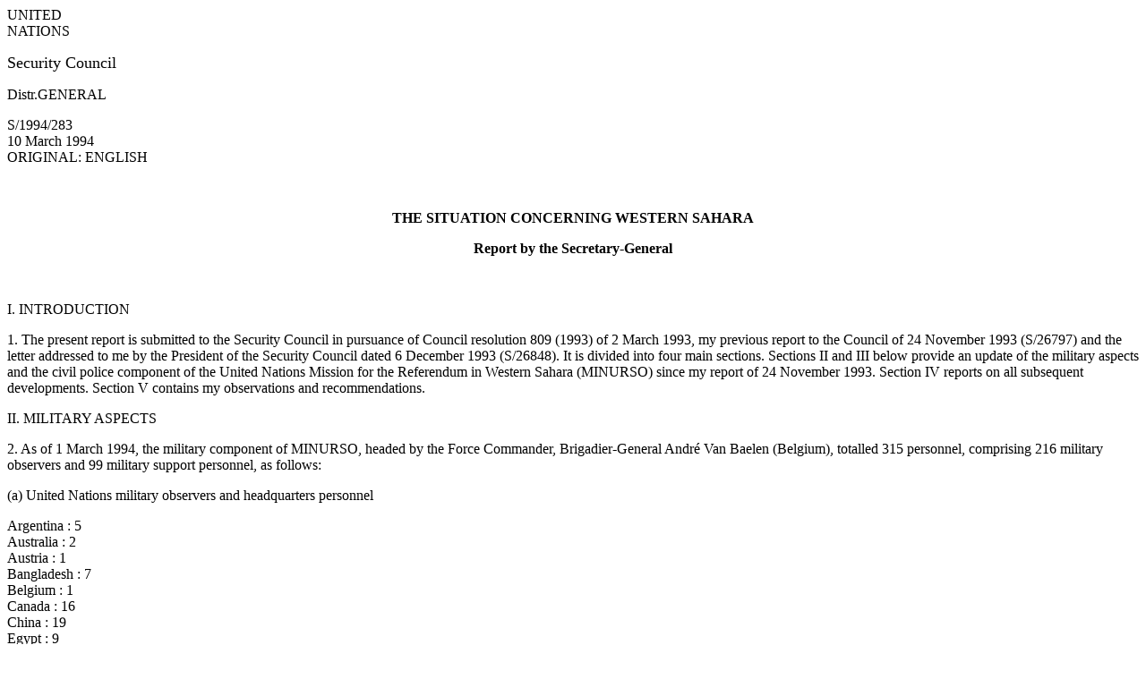

--- FILE ---
content_type: text/html
request_url: https://www.arso.org/S-1994-283.htm
body_size: 14437
content:
<HTML>
<HEAD>
   <TITLE>Western Sahara - Sahara Occidental - United Nations SG
   Report S/1994/283, 10 March 1994</TITLE>
</HEAD>
<BODY BGCOLOR="#FFFFFF">
<P>UNITED<BR>
NATIONS</P>

<P><FONT SIZE="+1">Security Council</FONT></P>

<P>Distr.GENERAL</P>

<P>S/1994/283<BR>
10 March 1994<BR>
ORIGINAL: ENGLISH</P>

<P ALIGN=right><B>&nbsp;</B></P>

<CENTER><B>THE SITUATION CONCERNING WESTERN SAHARA</B>

<P><B>Report by the Secretary-General</B></P></CENTER>

<P>&nbsp;</P>

<P>I. INTRODUCTION</P>

<P>1. The present report is submitted to the Security Council in
pursuance of Council resolution 809 (1993) of 2 March 1993, my
previous report to the Council of 24 November 1993 (S/26797) and the
letter addressed to me by the President of the Security Council dated
6 December 1993 (S/26848). It is divided into four main sections.
Sections II and III below provide an update of the military aspects
and the civil police component of the United Nations Mission for the
Referendum in Western Sahara (MINURSO) since my report of 24 November
1993. Section IV reports on all subsequent developments. Section V
contains my observations and recommendations.</P>

<P>II. MILITARY ASPECTS</P>

<P>2. As of 1 March 1994, the military component of MINURSO, headed
by the Force Commander, Brigadier-General Andr&eacute; Van Baelen
(Belgium), totalled 315 personnel, comprising 216 military observers
and 99 military support personnel, as follows:</P>

<P>(a) United Nations military observers and headquarters
personnel</P>

<P>Argentina : 5<BR>
Australia : 2<BR>
Austria : 1<BR>
Bangladesh : 7<BR>
Belgium : 1<BR>
Canada : 16<BR>
China : 19<BR>
Egypt : 9<BR>
France : 30<BR>
Ghana : 4<BR>
Greece : 1<BR>
Guinea : 1<BR>
Honduras : 14<BR>
Ireland : 6<BR>
Italy : 6<BR>
Kenya : 10<BR>
Malaysia : 6<BR>
Nigeria : 1<BR>
Pakistan : 1<BR>
Poland : 2<BR>
Russia : 20<BR>
Switzerland : 1<BR>
Tunisia : 9<BR>
United States of America : 30<BR>
Venezuela : 14</P>

<P><B>Total </B> : 216<BR>
</P>

<P><B>(b) Contingents</B></P>

<P>(i) Signals Unit: Australia 43</P>

<P>(ii) Movement control: Canada 14</P>

<P>Honduras 2</P>

<P>(iii) Medical Unit: Switzerland 40</P>

<P><B>Total</B> : 99</P>

<P><B>Grand total </B> : 315</P>

<P>3. Pending the fulfilment of the conditions necessary for the
commencement of the transitional period in accordance with the
settlement plan (S/21360 and S/22464 and Corr.1), the military
mandate of MINURSO remains restricted to monitoring and verifying the
cease-fire in effect since 6 September 1991. Accordingly, the
deployment of the military component of MINURSO continues to be
limited to military observers and the necessary military support
personnel.</P>

<P>4. Both parties have continued to support the cease-fire and there
has been a significant decrease in the number of cease-fire
violations. Indeed, while MINURSO reported 23 violations of the
cease-fire between 1 January and 31 October 1993, only 2 violations
were reported for the period from 1 November 1993 to 15 February
1994. These two violations were related to Frente POLISARIO troop
movements.</P>

<P>5. Minefields continue to pose serious hazards. While there have
been no incidents of explosions of mines involving MINURSO personnel
during the past three months, one such explosion caused the death of
two Frente POLISARIO members and injured three others and another
killed three Moroccans.</P>

<P>6. As mentioned in my last report, the harsh weather conditions in
the Mission area are taking a toll of MINURSO's equipment. A major
overhaul of the Mission's equipment will soon be necessary. Moreover,
additional logistic support would be required in the event of full
deployment of the Mission following the commencement of the
transitional period.</P>

<P>7. I would like to inform the Security Council that I have been
advised by the Governments of Australia, Canada and Switzerland,
which provide the signals, movement control and medical support units
respectively of their intention to withdraw these units from MINURSO
between May and June 1994. In addition, the Government of Canada has
indicated that it also intends to withdraw its military observers at
that time. It should be noted that the Government of the United
Kingdom of Great Britain and Northern Ireland completed the
withdrawal of its military observers from MINURSO in October
1993.</P>

<P>8. With the withdrawal of the Australian, Canadian and Swiss
units, the entire military support personnel and some of the
equipment would have to be replaced. A number of Member States have
been approached for replacement units but none have so far provided a
positive response. It is my hope that such responses will be
forthcoming in the near future. Indeed, unless replacements are
identified in a timely manner, the withdrawal of the existing units
may seriously undermine MINURSO's capacity to carry out its mandate
effectively. I would therefore like to invite the Governments of
Australia, Canada and Switzerland to consider maintaining, as far as
possible, their present contribution to MINURSO until appropriate
arrangements can be put in place for their replacement. In this
connection, it should be recalled that some of the present support
units have been provided on a voluntary basis and that their
replacement, if not on the same basis, would have financial
implications for MINURSO's budget.</P>

<P>9. I would like to reiterate my deep appreciation to all
Governments that have contributed military observers or support
personnel and pay tribute once more to all military observers and
support personnel for their contribution to the maintenance of the
cease-fire in Western Sahara.</P>

<P>III. CIVIL POLICE</P>

<P>10. During the reporting period, the civilian police contingent
provided by the Government of Belgium, consisting of five officers,
has been replaced by a contingent of the same size, contributed by
the Government of Uruguay. As a result, the Security Unit of MINURSO
is now composed of 26 police officers, including the Police
Commissioner, Colonel J&uuml;rgen Friedrich Reimann (Germany):</P>

<P>&nbsp;</P>

<P>Austria : 6</P>

<P>Germany : 5</P>

<P>Malaysia : 5</P>

<P>Togo : 5</P>

<P>Uruguay : 5</P>

<P>Total : 26</P>

<P>11. The main responsibility of the security component of MINURSO
will be to ensure that order is maintained in and around the
identification and registration offices and to monitor the activities
of the existing police forces so as to ensure that they are acting in
strict accordance with the settlement plan. The present activities of
the police officers, who are on 24-hour standby at Laayoune and
Tindouf, are complementary to the work of the Identification
Commission and include coordination of logistics, technical and
physical support. In the event of MINURSO's full deployment and an
increase in the size and scope of the activities of the
Identification Commission, the police contingent will likewise have
to be increased.</P>

<P>IV. REGISTRATION PROCESS AND RELATED QUESTIONS</P>

<P>12. In the letter addressed to me by the President of the Security
Council dated 6 December 1993 (S/26848), the Council had agreed that
my compromise proposal referred to in paragraph 27 of my last report
was a sound framework for determining potential participation in the
referendum for self-determination of the people of Western Sahara as
foreseen in the settlement plan, and expected that any difficulties
with the compromise would be resolved by early 1994.</P>

<P>13. Pursuant to that letter, my Special Representative, Sahabzada
Yaqub-Khan, visited the mission area from 2 to 13 January 1994 for
consultations with the parties and the neighbouring countries on the
current situation and ways of resolving the remaining difficulties.
In Marrakesh, he was received by</P>

<P>His Majesty King Hassan II of Morocco. In the area of Tindouf, he
met informally with Frente POLISARIO officials and was the guest of
honour at a dinner hosted by the Secretary-General of the Frente
POLISARIO, Mr. Mohammed Abdelaziz. In Algiers, he held consultations
with the Minister for Foreign Affairs, Mr. Mohamed Salah Dembri. In
Nouakchott, he was received by the President of Mauritania, Mr.
Maaouya Ould Sid'Ahmed Taya; meetings were also held with the
Minister for Foreign Affairs and Cooperation, Mr. Mohamed Salem Ould
Lekhal, and the Minister of Interior a.i., Mr. Ahmed Ould Minih. He
provided assurances to allay the concerns of the Frente POLISARIO
that, on the basis of the compromise, thousands of individuals
foreign to the Territory might be included in the electorate. These
assurances were confirmed and further elaborated in a letter dated 4
February 1994 from the Special Representative to the representative
of the Frente POLISARIO in New York, to follow up the explanatory
note on the compromise that he had addressed to the parties on 27
September 1993 (see annexes I and II).</P>

<P>14. The preparatory measures and timetable for the commencement of
the registration and identification process were described in
paragraphs 17 to 22 of my previous report. In the subsequent letter
addressed to me by the President of the Security Council, the Council
welcomed my determination to move ahead and proceed with voter
registration and identification.</P>

<P>15. A preparatory meeting between the Identification Commission
and Moroccan officials, scheduled to be held on 25 October 1993 in
Laayoune, had to be postponed because its date coincided with the
expected resumption of direct talks between the two parties in New
York. As a result, the timetable the parties had agreed upon,
described in paragraph 20 of my previous report, had to be adjusted.
The Chairman of the Identification Commission, Mr. Erik Jensen,
officially announced the launching of the process on 3 November 1993.
He then held a further series of discussions in the course of that
month with both the Government of Morocco and the Frente POLISARIO to
adhere as far as possible to the proposed timetable. During these
consultations, both sides confirmed their intention to proceed
expeditiously with the initial stage of the registration process in
cooperation with MINURSO.</P>

<P>16. Accordingly, in late November 1993, the revised lists of the
1974 census, together with the supplement listing the names of
additional persons expected to reach 18 years of age by 31 December
1993, were made accessible at 10 different locations in Laayoune and
at several places in the El-Aiun refugee camp in the Tindouf area.
Since December 1993, application forms sufficient for the preliminary
registration of potential participants in the referendum have been
supplied and distributed, initially through centres in Laayoune and
in the Tindouf area. The Chairman and members of the Identification
Commission have visited the centres on many occasions to observe the
process, which appears to be proceeding smoothly. On 5 January 1994
in Laayoune, the Special Representative visited the centres currently
open for the distribution and filling-in of the forms.</P>

<P>17. During consultations with Moroccan officials in late January
in Rabat, the Chairman of the Identification Commission received
assurances that the preliminary registration would be accelerated
through the opening of additional offices in Laayoune and the other
population centres in the Territory: Smara, Boujdour and Dakhla. This
was confirmed by the Minister of Interior, Mr. Driss Basri, in a
public statement on 8 February 1994. In pursuance of the relevant
provisions of the settlement plan, offices are also to be established
in a few locations outside the Territory where numbers of Western
Saharans are known to be living. To this effect, the Identification
Commission has held preliminary consultations with the Government of
Mauritania, which concurred in late February in the Commission's
proposal to establish offices in the Nouadhibou and Zouerate
areas.</P>

<P>18. In January in the Tindouf area, the Chairman held several
discussions with the Frente POLISARIO leadership as to how best to
further the identification and registration process. He was advised
that, in the El-Aiun refugee camp, the information requested on the
application form was being provided in respect of persons counted in
the 1974 census. As the Frente POLISARIO leadership considered that
the request of the Security Council, in its resolution 809 (1993),
was to start with the updated lists of the 1974 census, it intended
to keep to that category of applicants until the Council determined
otherwise. Although the information had yet to be transferred to the
actual application forms, the Chairman was told that could be done as
soon as a decision was reached on the interpretation of the criteria.
In early February, the Chairman was informed that the required
information had been collected from all concerned persons in the
El-Aiun camp and that the same exercise had begun in the Awsard
refugee camp also in the Tindouf area; by 15 February 1994, it was
confirmed that the work had been completed in the Awsard camp and was
about to begin in the Smara camp.</P>

<P>V. OBSERVATIONS</P>

<P>19. Assurances that objectivity and sound judgement would govern
the Identification Commission at every stage of its work have so far
proven to be insufficient to allay the Frente POLISARIO's concerns
over the compromise on the interpretation and application of the
criteria and procedures for establishing the identity of potential
voters, which I presented to the parties during my visit to the
mission area in early June 1993 (S/26185, annex I). In the meantime,
the preliminary registration of applicants for participation in the
referendum has proceeded in Laayoune and the Tindouf area as
described in paragraphs 16 to 18 above. However, the completion of
the identification and final registration of all eligible voters
remains uncertain in the absence of agreement by the Frente POLISARIO
to the compromise as a whole.</P>

<P>20. During the past four months, I have held consultations at the
highest level with the two parties, the two neighbouring countries
and the Organization of African Unity (OAU), to find ways of settling
the remaining difficulties. For reasons explained in my last report
and in the annexes to the present report, I remain confident that my
proposals constitute a sound compromise and that they can be
implemented in a fair and judicious manner. The apprehensions of the
Frente POLISARIO will, I trust, be allayed by the reassurances
contained in annex II. To this effect, I would also urge reflection
on the built-in checks and balances in the referendum process, namely
the high authority of the Security Council; the authority vested in
the Secretary-General and delegated to his Special Representative
under the settlement plan; the objectivity and sound judgement of the
Identification Commission; the full freedom for appeals as provided
for in the terms of reference of the Commission (S/26185, annex II);
and the presence of observers of both parties and OAU during the
process. In the interest of all concerned, the United Nations would
thus guarantee the credibility of the referendum.</P>

<P>21. The concluding remarks of the compromise text put forward to
the two parties pointed out that it could not of course be expected
to meet all their concerns or conform entirely to their views.
Nevertheless, the interpretation of the criteria and the procedures
for verification represented a compromise between conflicting
positions that was even-handed and fair. Furthermore, the text was
aimed at establishing as judiciously as possible a Saharan electorate
for determining the future of the Territory of Western Sahara.</P>

<P>22. The settlement plan stated that the goal on which all were
agreed was the holding of a free, fair and impartial referendum for
the people of Western Sahara, organized and conducted by the United
Nations in cooperation with OAU and without any military or
administrative constraints. Four essential conditions had to be met
for that goal to be achieved and for MINURSO to be able to carry out
its responsibilities effectively and impartially: support and backing
of the Security Council; full cooperation of the two parties;
cooperation and support of the neighbouring countries; and the
necessary financial resources.</P>

<P>23. Taking fully into account the observations set forth in the
preceding paragraphs, and in view of the decision to ensure that the
referendum takes place without any further delays, the options that
the Security Council may wish to consider at this stage may be
summarized as follows.</P>

<P>Option A</P>

<P>24. The Security Council would decide that the United Nations
should proceed to hold the referendum regardless of the cooperation
of either party. The process of identification and registration of
all eligible voters should be completed on the basis of the
compromise proposal of the Secretary-General, the terms of reference
of the Identification Commission and the relevant provisions of the
settlement plan. In pursuance of the goal set by the Security Council
in the President's letter of 6 December 1993, the recommended
timetable for (a) the work of the Identification Commission and (b)
other main activities of MINURSO called for in the plan would be as
follows, to enable the commencement of the transitional period on 1
August 1994 and the holding of the referendum by the end of 1994,
taking into account the various steps foreseen in the initial
timetable accepted by the parties and set forth in paragraph 52 of
the Secretary-General's further detailed report on his implementation
plan dated 19 April 1991 (S/22464):</P>

<P>(a) Work of the Identification Commission:</P>

<P>(i)March to May 1994. The Identification Commission analyses the
applicants' data as they are received and begins to publish the
results of its analysis;</P>

<P>(ii)1 June 1994. The Commission begins to identify the persons
qualified to participate in the referendum and to register them as
eligible voters, upon presentation and verification of evidence
establishing their identity and eligibility to vote. The Commission
also announces arrangements for the appeals process;</P>

<P>(iii)September 1994. The Commission completes the identification
and registration of voters. The Secretary-General approves and
publishes the final list of voters.</P>

<P>(b) Other main activities called for in the settlement plan:</P>

<P>(i)Before 1 August 1994. The Special Representative designates
locations for the confinement of Frente POLISARIO combatants;
initiates discussions with the two parties about a code governing
their conduct and that of their supporters during the referendum
campaign; and, with the assistance of the independent jurist
appointed by the Secretary-General, makes preliminary arrangements
for the release of political prisoners or detainees. The
International Committee of the Red Cross (ICRC) makes preliminary
arrangements for the release of prisoners-of-war (POWs);</P>

<P>(ii)1 August 1994. The transitional period begins. The combatants
of the two sides are confined to designated locations;</P>

<P>(iii)As soon as possible after 1 August 1994. POWs are exchanged.
Amnesties are proclaimed for political prisoners and detainees and
for returnees. All political prisoners or detainees are released;</P>

<P>(iv)Not later than 1 October 1994. The reduction of Moroccan
forces in the Territory is completed. All laws or measures that could
obstruct the conduct of a free and fair referendum are suspended;</P>

<P>(v)1 October 1994. The repatriation programme begins. The
paramilitary units in the existing police forces are neutralized;</P>

<P>(vi)15 November 1994. The repatriation programme is completed. The
referendum campaign begins;</P>

<P>(vii)7 to 15 December 1994. The referendum campaign ends and the
referendum takes place. The results are proclaimed. The withdrawal of
MINURSO personnel begins;</P>

<P>(viii)31 December 1994. MINURSO's monitoring responsibilities
arising from the referendum results are completed.</P>

<P>Option B</P>

<P>25. The Security Council would decide that the Identification
Commission should continue its work during a prescribed period as
described below. Meanwhile, the United Nations would continue its
efforts to obtain the cooperation of both parties on the basis of the
compromise proposal of the Secretary-General. At the end of the
prescribed period, the Security Council would review the progress
achieved and, on the basis of that review, would decide on the next
course of action for the fulfilment of the United Nations mandate for
Western Sahara. The prescribed period could end, for example, on 30
June 1994. During this period, it is expected that, in accordance
with the timetable set forth in paragraph 24 (a) above, the
Identification Commission would have completed the analysis of all
applications received and would have begun to identify and register
potential voters, on the premise that these proceedings would be
based on the compromise proposal of the Secretary-General, the terms
of reference of the Identification Commission, and the relevant
provisions of the settlement plan.</P>

<P>Option C</P>

<P>26. The Security Council would conclude, on the basis of the
present report, that the cooperation of both parties in the
completion of the registration and identification process cannot be
obtained at the present time and would decide either that the whole
MINURSO operation should be phased out within a given time-frame or
that the registration and identification process should be suspended
but that a reduced United Nations military presence should be
retained to encourage respect for the cease-fire.</P>

<P>27. As indicated in my recent report on the financing of MINURSO,
the cost estimates for the maintenance of MINURSO based on the
current authorized strength and mandate for the period from 1 January
to 31 December 1994 amount to $39.8 million gross ($37.4 million
net), which is equivalent to $3.3 million gross ($3.1 million net) on
a monthly basis. 1/ The financial implications of the above three
options are set out in an addendum to the present report. It will be
seen that very considerable additional resources would be required
for option A, whose approximate cost would be $8.7 million gross on
average per month for the period of nine months, from 1 April to 31
December 1994. The reduced presence envisaged under option C, which
might consist of about 50 military observers with the necessary
support, would cost approximately $617,000 gross per month for an
indefinite period, after the repatriation of excess personnel at a
cost of $1.9 million. It is to be noted also that either option A or
option B would require Member States to be willing to provide the
military personnel needed and that even maintenance of MINURSO at its
present strength would require urgent action to obtain replacements
for the contingents whose withdrawal has already been announced by
their Governments.</P>

<P>28. The present report comes at a critical stage in the efforts
that the United Nations has made to implement the settlement plan for
Western Sahara. Following protracted delays since the inception of
MINURSO in April 1991, every possible avenue has been explored by
myself and my Special Representative to break the deadlock over the
criteria and their interpretation so that the plan can be
implemented. The fact that these efforts have not succeeded confronts
the Security Council with a difficult choice between the options
outlined above.</P>

<P>29. I would not wish to end my report without paying tribute to my
Special Representative for his determined efforts to further the
implementation of the settlement plan.</P>

<P>Notes</P>

<P>1/ A/48/848.</P>

<P>Annex I</P>

<P>&#91;Original: French&#93;</P>

<P>Explanatory note relating to the compromise proposed by the
Secretary-General concerning the interpretation and application of
the criteria for eligibility to vote, addressed from the Special
Representative to the parties on 27 September 1993</P>

<P>1. As stated in his report of 28 July 1993 (S/26185), the
Secretary-General made a visit to the mission area from 31 May to 4
June 1993. During the visit he submitted a compromise text to the two
parties concerning the interpretation and application of the criteria
for eligibility to vote. That text (see S/26185, annex I) is based on
the talks held with the parties in August and September 1992 and on
their observations concerning the broad lines of a possible
compromise proposed by the Special Representative during a visit to
the mission area in March 1993. As a follow-up to the
Secretary-General's talks with the authorities concerned, the Special
Representative held another round of meetings in the mission area in
June 1993. During those and subsequent consultations, both parties
stressed that they did not reject the proposed compromise, but
expressed reservations on certain provisions of the text.</P>

<P>2. The reservations expressed by the authorities at Rabat centred
on specific provisions dealing with tribal links with the Territory
which, in their view, were unduly restrictive. Despite those
concerns, Morocco has since acquiesced in the proposed
compromise.</P>

<P>3. For its part Frente POLISARIO informed the Special
Representative that it had accepted all the criteria for voter
eligibility enumerated in the annex to the Secretary-General's report
of 19 December 1991 (S/23299). With regard to the proposed compromise
on the interpretation and application of those criteria, the Frente
POLISARIO also conveyed its acceptance of oral testimony in support
of individual applications for participation in the referendum.
However, in expressing substantial reservations on the compromise,
the Frente POLISARIO authorities proposed amendments to the text in a
letter dated 19 June 1993 to the Secretary-General and also requested
clarification of some of its provisions. Their reservations and
proposed amendments primarily concern provisions relating to tribal
links with the Territory and the composition of the tribal chiefs
(shiukhs) qualified to testify, which they consider unduly
permissive.</P>

<P>4. In the light of the replies received from the parties and the
consultations undertaken by the Special Representative since then,
the purpose of this note is to provide clarification on certain
provisions of the compromise put forward by the Secretary-General
without prejudice to other elements of the replies on which he may
comment at a later stage.</P>

<P>Tribal affiliation</P>

<P>5. As agreed by both parties, the applicant's membership of a
family group, that is, a subfraction of a tribe, existing within the
Territory (see S/23299, annex, para. 21) is a prerequisite and does
not per se grant the right to vote in the referendum for the
self-determination of the people of Western Sahara. Once that
prerequisite of tribal affiliation is met, the applicant must satisfy
one of the other criteria for eligibility to vote.</P>

<P>6. The difficulty in applying that prerequisite is to find a
mutually acceptable solution to the question of identifying the
family group existing in the Territory.</P>

<P>7. Since the parties held radically conflicting positions on this
issue, the Secretary-General put forward a compromise solution
whereby any Saharan subfraction whose members were counted during the
1974 census would be considered as "existing within the Territory".
The formula put forward by the Secretary-General provoked
considerable concern in both camps and set off lengthy discussions
with the two parties.</P>

<P>8. On the premise that subfractions are part of a whole - which is
the tribe - Morocco expressed concern that the Secretary-General's
formula would arbitrarily exclude subfractions no member of which was
present in the Territory during the 1974 census, but which were none
the less an integral part of a Saharan tribe of the Territory.</P>

<P>9. For its part, the Frente POLISARIO considered that the formula
put forward by the Secretary-General was based on an interpretation
that had no foundation in history or in the 1974 census. It should be
noted that during previous consultations, the Frente POLISARIO had
expressed the view that a subfraction was established in the
Territory if the majority of its members had been counted in 1974 -
an interpretation rejected by Morocco as arbitrary and inconsistent
with historical and geographical facts (see S/25170, annex, para.
17).</P>

<P>10. Neither of the conflicting interpretations of the two parties
would be easily applicable, the first being too imprecise and too
broad and the second being mathematically impossible to formulate
accurately. Once again those opposing views reflect the fundamentally
divergent positions of the parties on the establishment of the
electorate, one party wanting to make all persons who are Saharans
eligible to participate in the referendum, and the other wanting to
limit the electorate so far as possible to those counted in the
Territory in 1974 so as to avoid the inclusion of individuals it
regards as foreign to the Territory.</P>

<P>11. With due regard to those apparently irreconcilable positions
and to the difficulty of defining the notion "people of Western
Sahara" clearly and precisely, the above-mentioned compromise formula
represents a practical and valid, although imperfect, basis for a
preliminary selection of potential voters. The formula takes due
account of the fact that the applicant belongs to a Saharan tribe and
translates membership in that tribe in practical and applicable terms
to the Territory of Western Sahara (that is the idea of "existing
within the Territory" at the level of the subfraction of a tribe). In
that spirit the formula is based solely on the 1974 census which,
while imperfect in itself, still provides the only demographic and
tribal data about the Territory. Since it is to be applied for
purposes of a preliminary voter selection, the applicants will still
have to meet the criteria for voter eligibility before they can be
registered on the final electoral roll.</P>

<P>12. With regard to the "small subfractions" (see S/26185, annex I,
para. 23), the reference is to subfractions with few members.</P>

<P>13. The drawback of the proposal put forward by the Frente
POLISARIO to allow the shiukhs elected in 1973 to decide which are
the subfractions "existing" in the Territory of Western Sahara is
that the shiukhs, coming from different parts of the Territory, will
adopt the same positions as the two parties. While a shiukh is
clearly best qualified to say that a person belongs to his
subfraction, it is not nearly as obvious that all the shiukhs
assembled will be able to settle the question of which subfractions
of any fraction of a Saharan tribe exist within the Territory, that
is, within its currently recognized international borders, and which
subfractions of the same fraction of the same tribe do not belong to
the Territory.</P>

<P>Shiukhs eligible to testify</P>

<P>14. Acceptance of oral testimony in the absence of supporting
documents issued by the former Spanish authorities has also caused
serious concern in the Frente POLISARIO. Having withdrawn its
objection to the principle of oral testimony, the Frente POLISARIO is
asking that only shiukhs elected in the Territory in 1973, or their
eldest sons, should be eligible to testify, the point being to avoid
any subsequent manipulation of the selection of shiukhs.</P>

<P>15. Morocco, on the other hand, contests the view that the 1973
list of shiukhs may not be changed, asserting that: the only election
of shiukhs ever held in the Territory was the 1973 election under the
Spanish authorities; shiukhs are traditionally coopted and not
elected; not all Saharan shiukhs were necessarily in the Territory in
1973; and shiukhs elected in 1973 might subsequently have been
replaced by others, since in principle their term of office was to
last only five years.</P>

<P>16. The compromise proposed by the Secretary-General on the
question of shiukhs allowed to testify is based on the historical
circumstances of the period prior to the outbreak of the conflict in
1975 and on the fact that the shiukhs of that period are best able to
relate the circumstances of the members of their respective
subfractions - members who, having attained the age of 18 or over,
will be eligible to participate in the referendum. Thus priority is
given to the list of shiukhs elected in 1973, which covers all
Saharan tribes and fractions present in the Territory at that time.
The compromise proposed by the Secretary-General, however, provides
for exceptions, such as the absence of an elected shiukh and of his
eldest son, or the case of a Saharan subfraction whose members were
included in the 1974 census but whose shiukh was not present in the
Territory. If it transpires that neither of these cases obtains or
applies, the question will no longer be relevant. In any event, all
shiukhs other than those elected in 1973 on whom the Identification
Commission might call would be from the period prior to 1975.</P>

<P>17. In this connection it should be noted that two lists of
shiukhs are in existence: the first is the 1973 list, containing 193
names (including 5 "Procuradores en corte"); the second contains the
names of 226 individuals who, at the time of their enumeration in the
1974 census, stated that they were shiukhs. The second list includes
the great majority of the shiukhs elected in 1973 (others having
neglected at the time of the census to say that they were shiukhs) as
well as other people who were not elected in 1973 but wished to
retain their traditional title. In these somewhat confused
circumstances it would be difficult to argue that one or the other
list should prevail.</P>

<P>Other issues</P>

<P>18. With regard to supporting documents, the Secretary-General's
proposals do not consider traditional documents, such as certificates
issued by an adl, as carrying the same weight as official documents
issued by government authorities (see S/26185, annex I, para. 16).
Unlike these official documents, traditional documents are not in
themselves enough to prove eligibility to vote and only constitute
supplementary evidence that the shiukhs can adduce where necessary.
Further, it is understood that the cadis referred to in paragraph 16
of the compromise are cadis of long standing recognized by the
Spanish authorities.</P>

<P>19. With respect to the review of individual applications to
participate in the referendum (see S/26185, annex I, para. 25), the
Secretary-General's proposal to take the necessary measures in the
mission area rather than in New York or Geneva is an administrative
arrangement, not directly related to the interpretation or
application of the criteria; it does not constitute a "compromise"
between differing positions. The arrangement would save time and
resources and be more efficient. It does not seem very practical to
bring a large number of shiukhs to New York or Geneva to scrutinize
thousands of individual application forms and determine, solely on
the basis of those forms, the eligibility of applicants to
participate in the referendum. In the absence of original supporting
documents, which obviously could not be attached to the application
forms because they might be lost, such an exercise would be
considerably more costly and lengthy than useful. Since the shiukhs
are covered in the area by the agreements on immunities and
privileges, the procedure proposed in paragraph 25 of the compromise
merits further consideration.</P>

<P>20. With respect to the fourth criterion (see S/26185, annex I,
paras. 8-11), an applicant's eligibility to vote does not
automatically entitle the father to participate in the referendum.
Nevertheless, the father is entitled to apply to participate on the
basis of any one of the criteria. Recognition of that right does not
constitute an additional criterion for eligibility to vote for the
following reasons: whereas members of the immediate family of an
applicant included in the 1974 list (first criterion) or having
resided in the Territory in 1974 (second criterion) are automatically
entitled to participate in the referendum (third criterion), the
father of a person eligible under the fourth criterion does not
automatically have that right. He would have to meet, to the
satisfaction of the Identification Commission, the conditions laid
down in one of the established criteria and produce his own evidence
of eligibility to vote.</P>

<P>21. With regard to paragraph 13 of the compromise text, relating
to the fifth criterion concerning residence of an applicant in the
Territory for six consecutive years or intermittently for 12 years
prior to 1 December 1974, the Secretary-General's proposal is
intended to reconcile application of this criterion with that of the
second criterion (see S/26185, annex I, para. 6). The second
criterion does not require a minimum residency period in Western
Sahara, and it is enough for the applicant to prove that he was in
the Territory at the time of the census, which was completed on 30
November 1974. Thus, in order to avoid any contradiction, paragraph
13 of the compromise text proposes, for the application of the fifth
criterion, residency periods prior to the census.</P>

<P>22. With respect to the second criterion, the Secretary-General's
interpretation takes into account the periodic cross-border movements
by the Saharan nomads of the Territory.</P>

<P>23. Concerning the use of experts to ensure the authenticity of
the supporting documents (see S/26185, annex I, para. 19), it is
understood that they would be international experts, from neither of
the parties or any neighbouring country.</P>

<P>Annex II</P>

<P>&#91;Original: French&#93;</P>

<P>Letter dated 4 February 1994 from the Special Representative of
the Secretary-General addressed to the representative of the Frente
POLISARIO</P>

<P>I have the honour to acknowledge receipt of your reply dated 7
November 1993 to the "explanatory note relating to the compromise
proposed by the Secretary-General concerning the interpretation and
application of the criteria for eligibility to vote" which I sent you
on 27 September 1993.</P>

<P>Noting the reasons why the Frente POLISARIO maintains its
reservations on, and proposed amendments to certain provisions of the
compromise text, I should like in this letter to offer some
considerations which I expressed to the authorities concerned during
my recent visit to the mission area from 2 to 13 January 1994. In my
view, these considerations are worth bearing in mind in seeking an
understanding on those provisions of the compromise which still pose
difficulties.</P>

<P>It might be useful, first of all, to define the fundamental
problem confronting the Frente POLISARIO as follows: since the
criteria set forth by the previous Secretary-General in his report of
19 December 1991 (S/23299) enlarge the electorate beyond the persons
included in the 1974 census, there is a danger that application of
these criteria might result in the fraudulent and unverifiable
inclusion of persons who are not Saharans from the Territory. In the
view of the Frente POLISARIO the Secretary-General's proposed
compromise does not guarantee against that risk; in particular, the
provisions of the compromise relating to tribal links with the
Territory and the shiukhs could skew the composition of the
electorate.</P>

<P>How can we guard against this danger? In that effort, it also may
be useful to recall that the United Nations main task is to enable
the people of the Territory of Western Sahara freely to exercise its
right to self-determination. In carrying out that mandate, the United
Nations must permit all Saharans existing in the Territory, but only
them, to have a say in their future. It follows that the United
Nations must see to it not only that all potential voters (a) are
authentic Saharans but also (b) that they belong to the Territory. At
all events, application of the criteria for eligibility to vote must
be based on these two essential conditions, and it is in that spirit
that the Secretary-General's compromise was formulated.</P>

<P>It follows from these preliminary observations that the provisions
of the proposed compromise will have to be applied in a judicious and
well thought-out manner. In the absence of any scientific or
mathematical formula which would establish the parameters of the
potential electorate, it is clear that the Identification
Commission's common sense and good judgement, knowledge of history
and objectivity will prevail. It is worth adding that the members of
the Security Council will follow the Commission's work very closely
at all stages.</P>

<P>As we all know, the difficulties relate to the eligibility to vote
of Saharans from the Territory who, for one reason or another, were
not included in the 1974 census. Regardless of the number of people
currently in the Territory and the number of applications to
participate in the referendum, it will be up to the Identification
Commission to approve or reject the application of each individual.
Whether the 1974 census is taken as the "basis" or as the "point of
reference" for the establishment of the electorate, it seems to me
not unreasonable to assume, without prejudice to the total number of
potential voters, that Saharans who were not included in the census
will not constitute a majority of the electorate.</P>

<P>With regard to these uncounted persons, the question whether they
are members of a subfraction of Saharan tribes "existing" in the
Territory is of paramount importance. It is therefore not difficult
to understand the Frente POLISARIO's concern in that regard. Let us
assume, for example, that subfraction x, known historically as
belonging to a region outside of the Territory, is represented in the
1974 census by only a handful of individuals but that thousands of
members of that subfraction are applying to participate in the
referendum under the fourth or fifth criterion. The Commission will
have to consider these applications with particular care, and in any
case deal with them not as a group but individually. There is reason
to emphasize again that, according to the proposed compromise,
membership in a Saharan subfraction included in the 1974 census is a
necessary condition but is not sufficient in itself. In the
above-mentioned example, the Commission will therefore have to
determine, in particular, the plausibility of the evidence offered by
the people concerned, whether or not these facts are supported by
documents or by oral testimony. The burden of proof lies with the
applicant, and if the Commission has any doubts it can reject the
application.</P>

<P>It should also be borne in mind that the Commission's mandate
provides for appeals, including appeals challenging the issuance of
voters' cards. Since, under the settlement plan, the Commission is to
publish lists of potential voters at each stage of its work, it is
clear that the decision taken on each individual case cannot be taken
in secret. Moreover, observers from the parties and from the
Organization of African Unity (OAU) will be present during the
identification and registration process in the Territory and outside
the Territory and, thus, will be able to submit any relevant
comments.</P>

<P>(Signed)<BR>
Sahabzada YAQUB-KHAN Special Representative of the Secretary-General
for Western Sahara</P>

<P><FONT SIZE="+1">&nbsp;</FONT></P>

<P><FONT SIZE="+1">Addendum</FONT></P>

<P>1. Further to paragraph 27 of my main report (S/1994/283), I wish
to inform the Security Council that the estimated additional cost of
strengthening the United Nations Mission for the Referendum in
Western Sahara (MINURSO) under options A and B would amount to
$78,569,900 and $4,320,100, respectively.</P>

<P>2. Option A provides that the United Nations should proceed to
hold the referendum regardless of the cooperation of either party.
The process of identification and registration of all eligible voters
would be completed on the basis of the compromise proposal of the
Secretary-General, the terms of reference of the Identification
Commission and the relevant provisions of the settlement plan. Under
this option, the transitional period would commence on 1 August 1994,
with a view to holding the referendum by the end of 1994. Paragraphs
24 (a) and (b) of the main report outline the proposed work of the
Identification Commission and other main activities of MINURSO called
for in the settlement plan.</P>

<P>3. Should the Security Council decide in favour of option B, the
Identification Commission would continue its work during a prescribed
period, which could end, for example, on 30 June 1994. Meanwhile, the
United Nations would continue its efforts to obtain the cooperation
of both parties on the basis of the compromise proposal of the
Secretary-General. At the end of the prescribed period, the Security
Council would review the progress achieved and, on the basis of that
review, would decide on the next course of action for the fulfilment
of the United Nations mandate for Western Sahara. During this period,
it is expected that, in accordance with the timetable set forth in
paragraph 24 (a) of the main report, the Identification Commission
would have completed the analysis of all applications received and
would have begun to identify and register potential voters, on the
premise that these proceedings would be based on the compromise
proposal of the Secretary-General, the terms of reference of the
Identification Commission and the relevant provisions of the
settlement plan.</P>

<P>4. Under option C, the Security Council would conclude that the
cooperation of both parties in the completion of the registration and
identification process cannot be obtained at the present time and
would decide either that the whole MINURSO operation should be phased
out within a given time-frame or that the registration and
identification process should be suspended but that a reduced United
Nations military presence should be retained to encourage respect for
the cease-fire.</P>

<P>5. Options A and C cover the period from 1 April to 31 December
1994, while option B covers the period from 1 April to 30 June 1994.
A breakdown of the estimated costs by main categories of expenditure
is provided, for information purposes, in the annex to the present
report.</P>

<P>6. As regards options A and B, the full cost, including the
strengthening of the operation, will amount to $108,313,000 for the
nine-month period under option A and $14,234,400 for the three-month
period under option B. The monthly cost under option B after 30 June
1994 will be $4,390,300. The cost for option C will total $7,429,500
for the nine-month period.</P>

<P>7. It would be my recommendation to the General Assembly that,
should the Security Council decide to approve one of the proposed
options, the costs relating thereto should be considered an expense
of the Organization to be borne by Member States in accordance with
Article 17, paragraph 2, of the Charter of the United Nations and
that the assessments to be levied on Member States be credited to the
MINURSO special account.</P>

<P>

<HR>

</P>

<ADDRESS><IMG SRC="back.gif" ALIGN=top><A HREF="06-0.htm">&#91; U.N.
and Western Sahara&#93;</A> <A HREF="06-6-0.htm"> &#91;SG
Reports&#93;</A> <A HREF="index.htm">&#91;Homepage&#93;</A></ADDRESS>
</BODY>
</HTML>
